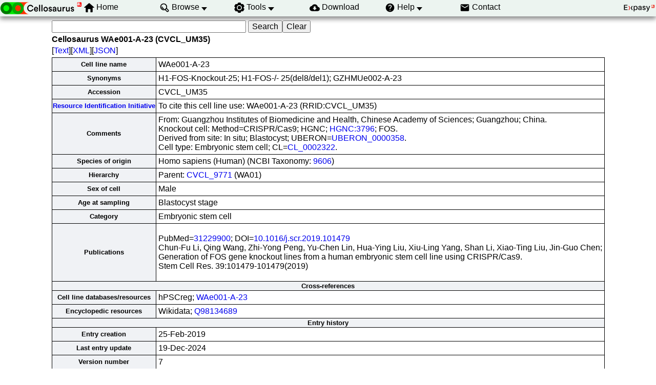

--- FILE ---
content_type: text/css
request_url: https://www.cellosaurus.org/css/cellosaurus/cello.css
body_size: 169
content:
/** CSS Specific for cellosaurus **/

.button-more-authors, .button-less-authors {
  cursor: pointer;
/*  font-weight: bold; */
  font-style: oblique;
  color: green;
}


--- FILE ---
content_type: image/svg+xml
request_url: https://www.cellosaurus.org/images/icons/browse.svg
body_size: 565
content:
<svg xmlns="http://www.w3.org/2000/svg" width="24" height="24" viewBox="0 0 24 24">
    <path d="M15.716,4.354a8.031,8.031,0,1,0-2.7,13.138l3.58,3.581A3.164,3.164,0,0,0,21.073,16.6l-3.58-3.58A8.046,8.046,0,0,0,15.716,4.354ZM10.034,16.069A6.033,6.033,0,1,1,14.3,14.3,6,6,0,0,1,10.034,16.069Zm9.625,1.943a1.165,1.165,0,0,1-1.647,1.647l-3.186-3.186a8.214,8.214,0,0,0,.89-.757,8.214,8.214,0,0,0,.757-.89ZM11.035,14a1,1,0,0,1-1,1,4.972,4.972,0,0,1-4.966-4.965,1.014,1.014,0,0,1,1-1.017.984.984,0,0,1,1,.982v.035A2.968,2.968,0,0,0,10.035,13,1,1,0,0,1,11.035,14Z"/>
</svg>